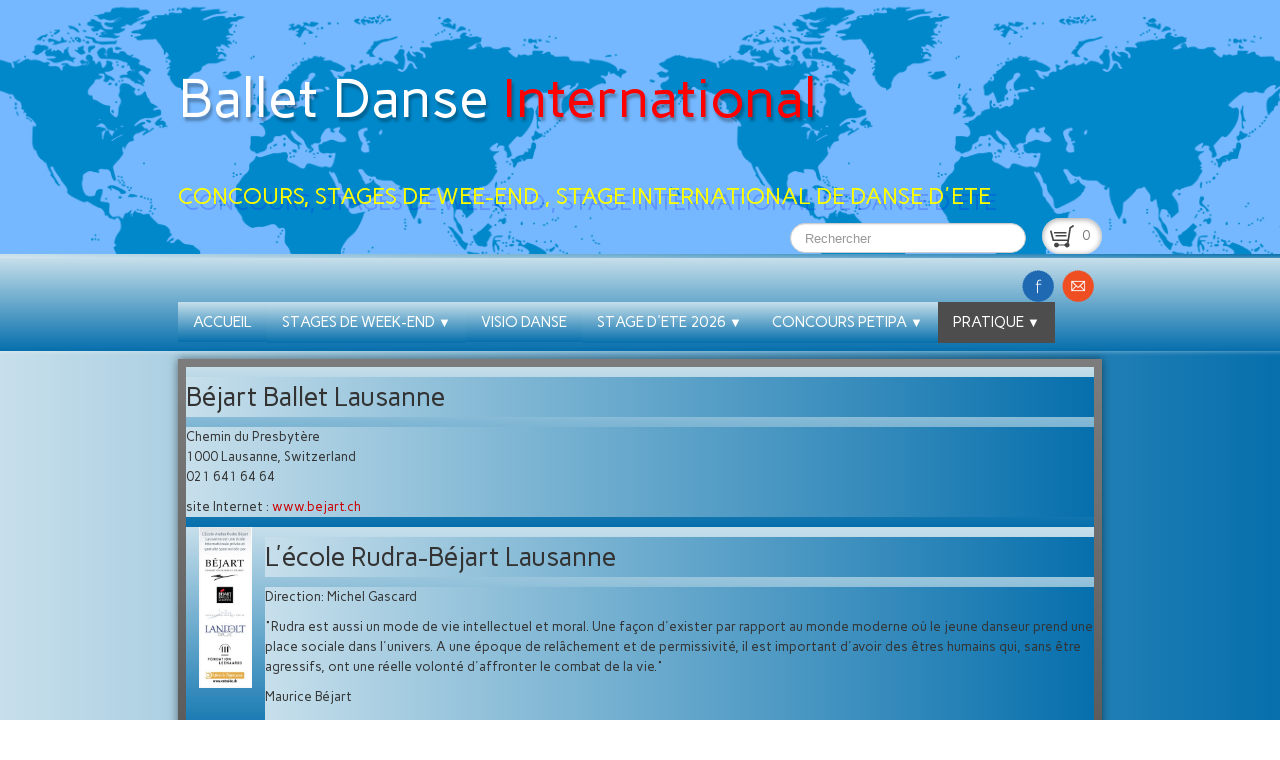

--- FILE ---
content_type: text/html
request_url: https://balletdanse.com/liens.html
body_size: 6426
content:
<!doctype html><html lang="fr"><head><meta charset="utf-8"><title></title><meta name="author" content="BALLET DANSE INTERNATIONAL"><meta name="rating" content="General"><link rel="preload" href="_frame/style.css" as="style"><link rel="preload" href="_scripts/bootstrap/css/bootstrap.min.css" as="style"><link rel="preload" href="_scripts/bootstrap/fonts/fontawesome-webfont.woff2?v=4.3.0" as="font" type="font/woff2" crossorigin><link rel="preload" href="_scripts/bootstrap/css/font-awesome.min.css" as="style"><!--PRELOAD--><meta property="og:url" content="https://www.balletdanse.com/liens.html"><meta property="og:type" content="website"><meta property="og:site_name" content="BALLET DANSE INTERNATIONAL v12"><meta property="og:title" content="BALLET DANSE INTERNATIONAL v12"><meta property="og:image" content="https://www.balletdanse.com/_media/img/xlarge/logo-rouge-2.png"><meta property="og:image:width" content="120"><meta property="og:image:height" content="144"><meta name="twitter:card" content="summary"><meta name="twitter:title" content="BALLET DANSE INTERNATIONAL v12"><meta name="twitter:image" content="https://www.balletdanse.com/_media/img/xlarge/logo-rouge-2.png"><meta name="google-site-verification" content="QqCmvtE8OZILn3fMJfo0-jqKmHeGwF2EwqoVBJWLoAM" /><meta name="generator" content="Lauyan TOWeb 12.1.4.973"><meta name="viewport" content="width=device-width, initial-scale=1.0"><link href="_media/img/xlarge/logo-rouge.jpg" rel="shortcut icon" type="image/jpeg"><link href="_media/img/xlarge/logo-rouge-2.png" rel="apple-touch-icon"><meta name="msapplication-TileColor" content="#5835b8"><meta name="msapplication-TileImage" content="_media/img/xlarge/logo-rouge-2.png"><link href="_scripts/bootstrap/css/bootstrap.min.css" rel="stylesheet"><link href="https://fonts.googleapis.com/css?family=Carme&display=swap" rel="stylesheet"><link href="_frame/style.css" rel="stylesheet"><link rel="stylesheet" href="_scripts/bootstrap/css/font-awesome.min.css"><style>.raty-comp{padding:8px 0;font-size:10px;color:#FD9317}.tw-blogbar{display:flex;align-items:center}@media (max-width:767px){.tw-blogbar{flex-direction:column;}}.alert a{color:#003399}.ta-left{text-align:left}.ta-center{text-align:center}.ta-justify{text-align:justify}.ta-right{text-align:right}.float-l{float:left}.float-r{float:right}.flexobj{flex-grow:0;flex-shrink:0;margin-right:1em;margin-left:1em}.flexrow{display:flex !important;align-items:center}.flexrow-align-start{align-items:start}@media (max-width:767px){.flexrow{flex-direction:column}.flexrow-align-start{align-items:center}}</style><link href="_frame/print.css" rel="stylesheet" type="text/css" media="print"><script>(function(i,s,o,g,r,a,m){i['GoogleAnalyticsObject']=r;i[r]=i[r]||function(){(i[r].q=i[r].q||[]).push(arguments)},i[r].l=1*new Date();a=s.createElement(o),m=s.getElementsByTagName(o)[0];a.async=1;a.src=g;m.parentNode.insertBefore(a,m)})(window,document,"script","https://www.google-analytics.com/analytics.js","ga");ga("create","UA-18038936-3","auto");ga("send","pageview");</script></head><body oncontextmenu="return false;"><div id="site"><div id="page"><header><div id="toolbar1" class="navbar"><div class="navbar-inner"><div class="container-fluid"><ul id="toolbar1_l" class="nav"><li><a id="logo" href="index.html" aria-label="logo"><span id="logo-lt">Ballet Danse </span><span id="logo-rt">International</span><br><span id="logo-sl">CONCOURS, STAGES DE WEE-END , STAGE INTERNATIONAL DE DANSE D'ETE</span></a></li></ul><ul id="toolbar1_r" class="nav pull-right"><li><form id="searchbox" class="navbar-search" action="_search2.html"><input type="text" name="req" id="searchbox-req" class="search-query" placeholder="Rechercher"></form></li><li><a id="button-cart" data-container="body" href="_checkout.html" title="Panier"><span id="sc_pcount"></span></a></li></ul></div></div></div><div id="toolbar3" class="navbar"><div class="navbar-inner"><div class="container-fluid"><ul id="toolbar3_r" class="nav pull-right"><li><div id="sharebox"><a target="_blank" href="https://www.facebook.com/jacques.marsa" rel="noopener"><img style="width:32px;height:32px" src="_frame/tw-share-facebook@2x.png" alt="facebook"></a><a target="_blank" onclick="javascript:return(decMail2(this));" href="znvygb?wznefn#onyyrgqnafr.pbz" rel="noopener"><img style="width:32px;height:32px" src="_frame/tw-share-mail@2x.png" alt="email"></a></div></li></ul><button type="button" class="btn btn-navbar collapsed" aria-label="Menu" style="float:left" data-toggle="collapse" data-target=".nav-collapse"><span class="icon-bar"></span><span class="icon-bar"></span><span class="icon-bar"></span></button><div class="nav-collapse collapse"><ul id="toolbar3_l" class="nav"><li><ul id="mainmenu" class="nav"><li><a href="index.html">ACCUEIL</a></li><ul class="nav"><li class="dropdown"><a href="#" class="dropdown-toggle" data-toggle="dropdown">STAGES DE WEEK-END&nbsp;<small>&#9660;</small></a><ul class="dropdown-menu"><li><a href="reservations-stages-dates-lieuxsaison-2020-2021choisissez-votre-stage-dans-la-liste-ci-dessous-puis-cliquez-sur-suite.html">RESERVATIONS STAGES DATES & LIEUX</a></li><li><a href="dates-de-disponibles-pour-la-saison-20252026.html">Dates de stages de week-End disponibles pour la saison 2023-2024-2025</a></li><li><a href="les-conditions-de-votre-stage-de-week-end.html">Les conditions du stage de Week-End</a></li></ul></li></ul><li><a href="visio-danse.html">VISIO DANSE</a></li><ul class="nav"><li class="dropdown"><a href="#" class="dropdown-toggle" data-toggle="dropdown">STAGE D'ETE 2026&nbsp;<small>&#9660;</small></a><ul class="dropdown-menu"><li><a href="stage-de-danse-dete-classique-contemporain-jazzport-la-nouvelle-occitaniedu-samedi-12-au-samedi-19-juillet-2025.html">STAGE DE DANSE D'ETE CLASSIQUE CONTEMPORAIN JAZZ</a></li><li><a href="stage-international-de-danse-du-dimanche-5-au-au-samedi-11-juillet-2026villetoureix-dordognegares-sncf-angouleme-perigueux-ou-muss.html">INSCRIPTIONS STAGE INTERNATIONAL DE DANSE 2025</a></li><li><a href="images-stage-dete.html">ALBUM STAGE D'ETE</a></li><li><a href="souvenirs-dimages.html">SOUVENIRS D'IMAGES</a></li></ul></li></ul><ul class="nav"><li class="dropdown"><a href="#" class="dropdown-toggle" data-toggle="dropdown">CONCOURS PETIPA&nbsp;<small>&#9660;</small></a><ul class="dropdown-menu"><li><a href="concours-internationaux-de-danse-petipa.html">TOUS LES CONCOURS PETIPA</a></li></ul></li></ul><ul class="nav"><li class="dropdown active"><a href="#" class="dropdown-toggle" data-toggle="dropdown">PRATIQUE&nbsp;<small>&#9660;</small></a><ul class="dropdown-menu"><li><a href="formulaire-de-contact.html">CONTACT</a></li><li><a href="stages-questions-reponses.html">STAGES QUESTIONS REPONSES</a></li><li><a href="astuces-voyage-belgique.html">ASTUCES VOYAGES BELGIQUE</a></li><li><a href="astuces-voyage-mulhouse.html">ASTUCES VOYAGE MULHOUSE</a></li><li><a href="liens.html">LIENS</a></li></ul></li></ul></ul></li></ul></div></div></div></div></header><div id="content" class="container-fluid"><div id="topic" class="row-fluid"><div id="topic-inner"><div id="top-content" class="span12"><div class="twpara-row row-fluid"><div id="31h8o6P4" class="span12 tw-para "><h2>Béjart Ballet Lausanne</h2><div class="ptext"><p>Chemin du Presbytère<br>1000 Lausanne, Switzerland<br>021 641 64 64</p><p>site Internet : <a target="_blank" href="http://www.bejart.ch" rel="noopener">www.bejart.ch</a></p></div></div></div><div class="twpara-row row-fluid"><div id="7y5MER15" class="span12 tw-para flexrow flexrow-align-start "><div class="pobj flexobj"><picture><source type="image/webp" srcset="_media/img/thumb/sponsor.webp 160w,_media/img/small/sponsor.webp 480w,_media/img/medium/sponsor.webp 181w"><source type="image/png" srcset="_media/img/thumb/sponsor.jpg 160w,_media/img/small/sponsor.jpg 480w,_media/img/medium/sponsor.jpg 181w"><img src="_media/img/thumb/sponsor.jpg"  style="max-width:100%;width:53px;" alt="" loading="lazy"></picture></div><div><h2>L'école Rudra-Béjart Lausanne</h2><div class="ptext"><p>Direction: Michel Gascard</p><p>"Rudra est aussi un mode de vie intellectuel et moral. Une façon d'exister par rapport au monde moderne où le jeune danseur prend une place sociale dans l'univers. A une époque de relâchement et de permissivité, il est important d'avoir des êtres humains qui, sans être agressifs, ont une réelle volonté d'affronter le combat de la vie."</p><p>Maurice Béjart</p><p><a  target="_blank" href="http://www.bejart-rudra.ch/" rel="noopener">Ecole Atelier RUDRA BEJART LAUSANNE</a></p></div></div></div></div><div class="twpara-row row-fluid"><div id="nSgPwFDC" class="span12 tw-para flexrow flexrow-align-start "><div class="pobj flexobj"><picture><source type="image/webp" srcset="_media/img/thumb/286px-palais-garnier.webp 160w,_media/img/small/286px-palais-garnier.webp 286w"><source type="image/png" srcset="_media/img/thumb/286px-palais-garnier.jpg 160w,_media/img/small/286px-palais-garnier.jpg 286w"><img src="_media/img/thumb/286px-palais-garnier.jpg"  style="max-width:100%;width:160px;" alt="" loading="lazy"></picture></div><div><h2>L'école de danse de l'Opéra de Paris</h2><div class="ptext"><p>Direction Elisabeth Platel</p><p>L'École de Danse de l'Opéra de Paris va bientôt fêter son tri centenaire en 2013. La plus ancienne école de danse du monde occidental est aussi le berceau de la danse académique classique mondiale. Sa création remonte au règne de Louis XIV, lequel débute et s'achève par deux décisions qui font de la danse un art souverain : </p><p>la création de l'Académie Royale de la Danse en 1661, </p><p>la création de l'école de l'Académie en 1713« pour parvenir à élever des sujets propres à remplir les emplois qui manqueront ».<br>Aujourd'hui, la vocation initiale de l'école est restée intacte. L'école « a pour mission de former les danseurs du Ballet et d'assurer la formation professionnelle des danseurs» (Décret du 5 février 1994 fixant le statut de l'Opéra national de Paris). <br>En passant de la Cour au théâtre, la danse est devenue une affaire de professionnels. Il faut former des interprètes pour les spectacles de l'Opéra. <br>Pendant longtemps, l'école a vécu dans les bâtiments de l'Opéra, lieu peu adapté à sa mission de formation. C'est d'ailleurs la condition des élèves à cette époque qui est à l'origine de l'appellation des « petits rats de l'Opéra ». <br>Il faudra attendre 1987 pour que l'école, alors placée sous la direction de Claude Bessy, bénéficie d'un lieu dédié, regroupant à la fois l'enseignement de la danse, de la scolarité et un internat. Ce bâtiment moderne et parfaitement adapté, situé à Nanterre, a été conçu par l'architecte Christian de Portzamparc.</p><p>Quel que soit son parcours, le danseur doit composer harmonieusement avec le corps de Ballet tout en favorisant l'éclosion de ses qualités artistiques pour, un jour, porter un rôle, une réflexion, un spectacle et un public. Ce savoir-faire et ce savoir-être doivent se conjuguer avec un répertoire toujours plus large incluant non seulement toute la tradition de la danse classique française mais encore des œuvres chorégraphiques de tous horizons et de toutes les époques jusqu'aux chorégraphes contemporains qui n'ont de limites que leur imagination. <br>La formation des jeunes danseurs implique de repenser le lien entre la société dans laquelle ils évoluent et l'art chorégraphique tel qu'il est proposé dans le cadre des spectacles de l'Opéra. La recherche de la performance chorégraphique induit une recherche plus globale d'un épanouissement personnel, d'une adéquation maîtrisée entre l'individu en devenir et le danseur. Car c'est bien de cette cohérence d'ensemble que pourront naître les talents de demain.</p><p><a  target="_blank" href="http://www.operadeparis.fr/cns11/live/onp/L_Opera/L_Ecole_de_Danse/index.php?lang=fr" rel="noopener">Ecole de danse de l'Opéra de Paris</a></p></div></div></div></div><div class="twpara-row row-fluid"><div id="VQLVQyjB" class="span12 tw-para flexrow flexrow-align-start "><div class="pobj flexobj"><picture><source type="image/webp" srcset="_media/img/thumb/logo-esdc.webp 160w,_media/img/small/logo-esdc.webp 287w"><source type="image/png" srcset="_media/img/thumb/logo-esdc.jpg 160w,_media/img/small/logo-esdc.jpg 287w"><img src="_media/img/thumb/logo-esdc.jpg"  style="max-width:100%;width:160px;" alt="" loading="lazy"></picture></div><div><div class="ptext"><p>Créée en 1961, l'Ecole Supérieure de Danse de Cannes Rosella Hightower fait partie aujourd'hui des plus grands centres de formation de danse dans le monde en classique, contemporain et Jazz.</p><p>Chaque année, plus de 150 élèves de toutes nationalités (11 à 23 ans) se préparent à une carrière de danseur et à  l'ensemble des métiers de la danse et du spectacle. L'ESDC propose un enseignement pluridisciplinaire et un éventail de formation unique (du danseur interprète au professeur de danse), comprenant de nombreuses expériences scéniques, en particulier, dans le cadre des spectacles du Cannes Jeune Ballet (CJB</p><p><a  target="_blank" href="http://www.cannesdance.com" rel="noopener">Ecole supérieure de danse de Cannes Rosella Hightower</a></p></div></div></div></div></div></div></div><div id="toolbar2" class="navbar"><div class="navbar-inner"><div class="container-fluid"><ul id="toolbar2_r" class="nav pull-right"><li><div id="langselect" class="dropdown"><a href="#" class="dropdown-toggle" data-toggle="dropdown" style="margin-right:8px"><img src="_frame/fr.svg" class="langflg" alt="Français">Français&nbsp;</a><ul class="dropdown-menu"><li><a href="liens.html" class="active"><img src="_frame/fr.svg" class="langflg" alt="Français">Français</a></li><li class="divider"><!----></li><li><a href="liens-en.html" class="active" onclick="onChangeSiteLang(this.href);return(false)"><img src="_frame/en.svg" class="langflg" alt="English">English</a></li></ul></div></li></ul></div></div></div></div><footer><div id="footerfat" class="row-fluid"><div class="row-fluid"></div></div><div id="footersmall" class="row-fluid"><div id="foot-sec1" class="span6 "><span style="color:#000000;">Copyright ((c)) 2015/2016. Tous droits réservés. Tous droits photos et films réservés BALLET DANSE INTERNATIONAL</span></div><div id="foot-sec2" class="span6 "><span style="color:#000000;">Contactez l'auteur à jmarsa@balletdanse.com</span><br><span style="color:#000000;">Tel France 00 33 (0)6 03 08 04 06</span><div><span style="color:#000000;">Politique de confidentialité</span></div></div></div></footer></div></div><script src="_scripts/jquery/jquery.min.js"></script><script src="_scripts/bootstrap/js/bootstrap.min.js"></script><script>function ucc(){var a=sessionStorage.getItem("ed9f-cart")||"";if(!a||a=="")b=0;else{var b=0;var c=0;do{c=a.indexOf(")",c);if(c>0){e=c-1;while(e>=0&&a[e]!="=")e--;b+=parseInt(a.substring(e+1,c));c++}}while(c>0)}$("#sc_pcount").text(b)}function decMail2(e){var s=""+e.href,n=s.lastIndexOf("/"),w;if(s.substr(0,7)=="mailto:")return(true);if(n>0)s=s.substr(n+1);s=s.replace("?",":").replace("#","@").replace(/[a-z]/gi,function(t){return String.fromCharCode(t.charCodeAt(0)+(t.toLowerCase()<"n"?13:-13));});e.href=s;return(true);}function onChangeSiteLang(href){var i=location.href.indexOf("?");if(i>0)href+=location.href.substr(i);document.location.href=href;}</script><script>$(document).ready(function(){ucc();$("#button-cart").popover({placement:"bottom",html:true,content:function(){return sessionStorage.getItem("ed9f-popover")||"<small>VOTRE PANIER EST VIDE</small>"},trigger:"hover"});$("#searchbox>input").click(function(){$(this).select();});var clickmessage="Le clic droit n'est pas autorisé sur les images de ce site!";function disableclick(e){if(document.all){if(event.button==2||event.button==3){if(event.srcElement.tagName=="IMG"){if(clickmessage!="")alert(clickmessage);return false;}}}else if(document.layers){if(e.which==3){if(clickmessage!= "")alert(clickmessage);return false;}}else if(document.getElementById){if(e.which==3&&e.target.tagName=="IMG" ){if(clickmessage!="")alert(clickmessage);return false;}}}function associateimages(){for(i=0;i<document.images.length;i++)document.images[i].onmousedown=disableclick;}if(document.all){document.onmousedown=disableclick;} else if(document.getElementById){document.onmouseup=disableclick;}else if(document.layers)associateimages();if(location.href.indexOf("?")>0&&location.href.indexOf("twtheme=no")>0){$("#toolbar1,#toolbar2,#toolbar3,#footersmall,#footerfat").hide();var idbmk=location.href;idbmk=idbmk.substring(idbmk.lastIndexOf("#")+1,idbmk.lastIndexOf("?"));if(idbmk!=""){idbmk=idbmk.split("?")[0];if($("#"+idbmk+"_container").length)idbmk+="_container";$("html,body").animate({scrollTop:$("#"+idbmk).offset().top},0);}}$(".dropdown-toggle").dropdown();$("#site").prepend("<a href='javascript:void(0)' class='toTop' title='Haut de page'><i class='fa fa-arrow-circle-up fa-2x toTopLink'></i></a>");var offset=220;var duration=500;$(window).scroll(function(){if($(this).scrollTop()>offset){$(".toTop").fadeIn(duration);}else{$(".toTop").fadeOut(duration);}});$(".toTop").click(function(event){event.preventDefault();$("html, body").animate({scrollTop:0},duration);return(false);});if(typeof onTOWebPageLoaded=="function")onTOWebPageLoaded();});</script></body></html>

--- FILE ---
content_type: image/svg+xml
request_url: https://balletdanse.com/_frame/fr.svg
body_size: 299
content:
<svg xmlns="http://www.w3.org/2000/svg" id="flag-icon-css-fr" viewBox="0 0 640 480">
  <g fill-rule="evenodd" stroke-width="1pt">
    <path fill="#fff" d="M0 0h640v480H0z"/>
    <path fill="#00267f" d="M0 0h213.3v480H0z"/>
    <path fill="#f31830" d="M426.7 0H640v480H426.7z"/>
  </g>
</svg>


--- FILE ---
content_type: text/plain
request_url: https://www.google-analytics.com/j/collect?v=1&_v=j102&a=409191953&t=pageview&_s=1&dl=https%3A%2F%2Fballetdanse.com%2Fliens.html&ul=en-us%40posix&sr=1280x720&vp=1280x720&_u=IEBAAEABAAAAACAAI~&jid=1997971614&gjid=1744961038&cid=940381961.1763940203&tid=UA-18038936-3&_gid=686134238.1763940203&_r=1&_slc=1&z=309213807
body_size: -451
content:
2,cG-ME1BSWTXWE